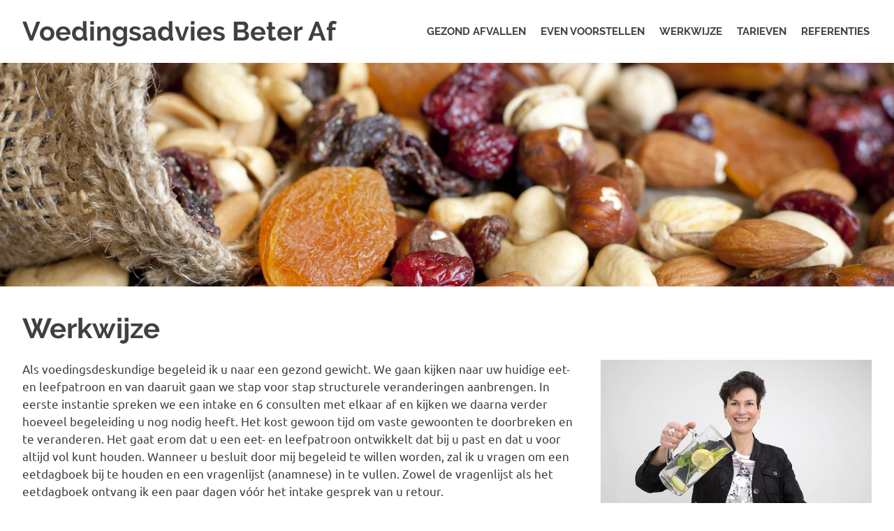

--- FILE ---
content_type: text/html; charset=UTF-8
request_url: https://www.voedingsadviesbeteraf.nl/werkwijze/
body_size: 13131
content:
<!DOCTYPE html>
<html lang="nl">

<head>
<meta charset="UTF-8">
<meta name="viewport" content="width=device-width, initial-scale=1">
<link rel="profile" href="http://gmpg.org/xfn/11">
<link rel="pingback" href="https://www.voedingsadviesbeteraf.nl/xmlrpc.php">

<title>Werkwijze &#8211; Voedingsadvies Beter Af</title>
<link rel='dns-prefetch' href='//s.w.org' />
<link rel="alternate" type="application/rss+xml" title="Voedingsadvies Beter Af &raquo; Feed" href="https://www.voedingsadviesbeteraf.nl/feed/" />
<link rel="alternate" type="application/rss+xml" title="Voedingsadvies Beter Af &raquo; Reactiesfeed" href="https://www.voedingsadviesbeteraf.nl/comments/feed/" />
		<script type="text/javascript">
			window._wpemojiSettings = {"baseUrl":"https:\/\/s.w.org\/images\/core\/emoji\/13.0.0\/72x72\/","ext":".png","svgUrl":"https:\/\/s.w.org\/images\/core\/emoji\/13.0.0\/svg\/","svgExt":".svg","source":{"concatemoji":"https:\/\/www.voedingsadviesbeteraf.nl\/wp-includes\/js\/wp-emoji-release.min.js?ver=5.5.17"}};
			!function(e,a,t){var n,r,o,i=a.createElement("canvas"),p=i.getContext&&i.getContext("2d");function s(e,t){var a=String.fromCharCode;p.clearRect(0,0,i.width,i.height),p.fillText(a.apply(this,e),0,0);e=i.toDataURL();return p.clearRect(0,0,i.width,i.height),p.fillText(a.apply(this,t),0,0),e===i.toDataURL()}function c(e){var t=a.createElement("script");t.src=e,t.defer=t.type="text/javascript",a.getElementsByTagName("head")[0].appendChild(t)}for(o=Array("flag","emoji"),t.supports={everything:!0,everythingExceptFlag:!0},r=0;r<o.length;r++)t.supports[o[r]]=function(e){if(!p||!p.fillText)return!1;switch(p.textBaseline="top",p.font="600 32px Arial",e){case"flag":return s([127987,65039,8205,9895,65039],[127987,65039,8203,9895,65039])?!1:!s([55356,56826,55356,56819],[55356,56826,8203,55356,56819])&&!s([55356,57332,56128,56423,56128,56418,56128,56421,56128,56430,56128,56423,56128,56447],[55356,57332,8203,56128,56423,8203,56128,56418,8203,56128,56421,8203,56128,56430,8203,56128,56423,8203,56128,56447]);case"emoji":return!s([55357,56424,8205,55356,57212],[55357,56424,8203,55356,57212])}return!1}(o[r]),t.supports.everything=t.supports.everything&&t.supports[o[r]],"flag"!==o[r]&&(t.supports.everythingExceptFlag=t.supports.everythingExceptFlag&&t.supports[o[r]]);t.supports.everythingExceptFlag=t.supports.everythingExceptFlag&&!t.supports.flag,t.DOMReady=!1,t.readyCallback=function(){t.DOMReady=!0},t.supports.everything||(n=function(){t.readyCallback()},a.addEventListener?(a.addEventListener("DOMContentLoaded",n,!1),e.addEventListener("load",n,!1)):(e.attachEvent("onload",n),a.attachEvent("onreadystatechange",function(){"complete"===a.readyState&&t.readyCallback()})),(n=t.source||{}).concatemoji?c(n.concatemoji):n.wpemoji&&n.twemoji&&(c(n.twemoji),c(n.wpemoji)))}(window,document,window._wpemojiSettings);
		</script>
		<style type="text/css">
img.wp-smiley,
img.emoji {
	display: inline !important;
	border: none !important;
	box-shadow: none !important;
	height: 1em !important;
	width: 1em !important;
	margin: 0 .07em !important;
	vertical-align: -0.1em !important;
	background: none !important;
	padding: 0 !important;
}
</style>
	<link rel='stylesheet' id='poseidon-custom-fonts-css'  href='https://www.voedingsadviesbeteraf.nl/wp-content/themes/poseidon/assets/css/custom-fonts.css?ver=20180413' type='text/css' media='all' />
<link rel='stylesheet' id='wp-block-library-css'  href='https://www.voedingsadviesbeteraf.nl/wp-includes/css/dist/block-library/style.min.css?ver=5.5.17' type='text/css' media='all' />
<link rel='stylesheet' id='font-awesome-css'  href='https://www.voedingsadviesbeteraf.nl/wp-content/plugins/contact-widgets/assets/css/font-awesome.min.css?ver=4.7.0' type='text/css' media='all' />
<link rel='stylesheet' id='poseidon-stylesheet-css'  href='https://www.voedingsadviesbeteraf.nl/wp-content/themes/poseidon/style.css?ver=1.7.1' type='text/css' media='all' />
<style id='poseidon-stylesheet-inline-css' type='text/css'>
.site-description, .type-post .entry-footer .entry-tags { position: absolute; clip: rect(1px, 1px, 1px, 1px); width: 1px; height: 1px; overflow: hidden; }
</style>
<link rel='stylesheet' id='genericons-css'  href='https://www.voedingsadviesbeteraf.nl/wp-content/themes/poseidon/assets/genericons/genericons.css?ver=3.4.1' type='text/css' media='all' />
<link rel='stylesheet' id='wpcw-css'  href='https://www.voedingsadviesbeteraf.nl/wp-content/plugins/contact-widgets/assets/css/style.min.css?ver=1.0.1' type='text/css' media='all' />
<!--[if lt IE 9]>
<script type='text/javascript' src='https://www.voedingsadviesbeteraf.nl/wp-content/themes/poseidon/assets/js/html5shiv.min.js?ver=3.7.3' id='html5shiv-js'></script>
<![endif]-->
<script type='text/javascript' src='https://www.voedingsadviesbeteraf.nl/wp-includes/js/jquery/jquery.js?ver=1.12.4-wp' id='jquery-core-js'></script>
<script type='text/javascript' src='https://www.voedingsadviesbeteraf.nl/wp-content/themes/poseidon/assets/js/navigation.js?ver=20170127' id='poseidon-jquery-navigation-js'></script>
<link rel="https://api.w.org/" href="https://www.voedingsadviesbeteraf.nl/wp-json/" /><link rel="alternate" type="application/json" href="https://www.voedingsadviesbeteraf.nl/wp-json/wp/v2/pages/32" /><link rel="EditURI" type="application/rsd+xml" title="RSD" href="https://www.voedingsadviesbeteraf.nl/xmlrpc.php?rsd" />
<link rel="wlwmanifest" type="application/wlwmanifest+xml" href="https://www.voedingsadviesbeteraf.nl/wp-includes/wlwmanifest.xml" /> 
<meta name="generator" content="WordPress 5.5.17" />
<link rel="canonical" href="https://www.voedingsadviesbeteraf.nl/werkwijze/" />
<link rel='shortlink' href='https://www.voedingsadviesbeteraf.nl/?p=32' />
<link rel="alternate" type="application/json+oembed" href="https://www.voedingsadviesbeteraf.nl/wp-json/oembed/1.0/embed?url=https%3A%2F%2Fwww.voedingsadviesbeteraf.nl%2Fwerkwijze%2F" />
<link rel="alternate" type="text/xml+oembed" href="https://www.voedingsadviesbeteraf.nl/wp-json/oembed/1.0/embed?url=https%3A%2F%2Fwww.voedingsadviesbeteraf.nl%2Fwerkwijze%2F&#038;format=xml" />
<link rel="icon" href="https://www.voedingsadviesbeteraf.nl/wp-content/uploads/2016/10/cropped-LogoColorTextBelow-1-2-32x32.png" sizes="32x32" />
<link rel="icon" href="https://www.voedingsadviesbeteraf.nl/wp-content/uploads/2016/10/cropped-LogoColorTextBelow-1-2-192x192.png" sizes="192x192" />
<link rel="apple-touch-icon" href="https://www.voedingsadviesbeteraf.nl/wp-content/uploads/2016/10/cropped-LogoColorTextBelow-1-2-180x180.png" />
<meta name="msapplication-TileImage" content="https://www.voedingsadviesbeteraf.nl/wp-content/uploads/2016/10/cropped-LogoColorTextBelow-1-2-270x270.png" />
		<style type="text/css" id="wp-custom-css">
			.main-navigation-menu a {
    display: block;
    padding: 1.2em;
		padding-right: 0.2em;
    text-decoration: none;
    text-transform: uppercase;
    font-weight: bold;
    font-size: 15px;
    font-size: 0.9375rem;
    font-family: 'Raleway', Tahoma, Arial;
    -webkit-transition: all 0.2s ease;
    transition: all 0.2s ease;
}		</style>
		</head>

<body class="page-template page-template-template-fullwidth page-template-template-fullwidth-php page page-id-32">

	<div id="page" class="hfeed site">

		<a class="skip-link screen-reader-text" href="#content">Skip to content</a>

		
		<header id="masthead" class="site-header clearfix" role="banner">

			<div class="header-main container clearfix">

				<div id="logo" class="site-branding clearfix">

										
			<p class="site-title"><a href="https://www.voedingsadviesbeteraf.nl/" rel="home">Voedingsadvies Beter Af</a></p>

							
			<p class="site-description">Beter af</p>

		
				</div><!-- .site-branding -->

				<nav id="main-navigation" class="primary-navigation navigation clearfix" role="navigation">
					<ul id="menu-main-navigation" class="main-navigation-menu menu"><li class="page_item page-item-10"><a href="https://www.voedingsadviesbeteraf.nl/">Gezond afvallen</a></li>
<li class="page_item page-item-12"><a href="https://www.voedingsadviesbeteraf.nl/even-voorstellen/">Even voorstellen</a></li>
<li class="page_item page-item-32 current_page_item"><a href="https://www.voedingsadviesbeteraf.nl/werkwijze/" aria-current="page">Werkwijze</a></li>
<li class="page_item page-item-6"><a href="https://www.voedingsadviesbeteraf.nl/tarieven/">Tarieven</a></li>
<li class="page_item page-item-205"><a href="https://www.voedingsadviesbeteraf.nl/referenties/">Referenties</a></li>
</ul>				</nav><!-- #main-navigation -->

			</div><!-- .header-main -->

		</header><!-- #masthead -->

		
			<div id="headimg" class="header-image">

			
				<img src="https://www.voedingsadviesbeteraf.nl/wp-content/uploads/2016/12/shutterstock_116210527.jpg" srcset="https://www.voedingsadviesbeteraf.nl/wp-content/uploads/2016/12/shutterstock_116210527.jpg 2500w, https://www.voedingsadviesbeteraf.nl/wp-content/uploads/2016/12/shutterstock_116210527-300x75.jpg 300w, https://www.voedingsadviesbeteraf.nl/wp-content/uploads/2016/12/shutterstock_116210527-768x192.jpg 768w, https://www.voedingsadviesbeteraf.nl/wp-content/uploads/2016/12/shutterstock_116210527-1024x256.jpg 1024w, https://www.voedingsadviesbeteraf.nl/wp-content/uploads/2016/12/shutterstock_116210527-1920x480.jpg 1920w" width="2500" height="625" alt="Voedingsadvies Beter Af">

			
			</div>

		
		
		
		<div id="content" class="site-content container clearfix">

	<section id="primary" class="fullwidth-content-area content-area">
		<main id="main" class="site-main" role="main">

			
<article id="post-32" class="post-32 page type-page status-publish hentry">

	<header class="entry-header">

		<h1 class="page-title">Werkwijze</h1>
	</header><!-- .entry-header -->

	<div class="entry-content clearfix">

		<p>Als voedingsdeskundige begeleid ik u <a href="http://www.voedingsadviesbeteraf.nl/wp-content/uploads/2016/10/16363-030Low.jpg"><img loading="lazy" class="wp-image-184 alignright" src="http://www.voedingsadviesbeteraf.nl/wp-content/uploads/2016/10/16363-030Low-300x214.jpg" width="388" height="276" srcset="https://www.voedingsadviesbeteraf.nl/wp-content/uploads/2016/10/16363-030Low-300x214.jpg 300w, https://www.voedingsadviesbeteraf.nl/wp-content/uploads/2016/10/16363-030Low-768x548.jpg 768w, https://www.voedingsadviesbeteraf.nl/wp-content/uploads/2016/10/16363-030Low.jpg 1024w, https://www.voedingsadviesbeteraf.nl/wp-content/uploads/2016/10/16363-030Low-90x65.jpg 90w" sizes="(max-width: 388px) 100vw, 388px" /></a>naar een gezond gewicht. We gaan kijken naar uw huidige eet-en leefpatroon en van daaruit gaan we stap voor stap structurele veranderingen aanbrengen. In eerste instantie spreken we een intake en 6 consulten met elkaar af en kijken we daarna verder hoeveel begeleiding u nog nodig heeft. Het kost gewoon tijd om vaste gewoonten te doorbreken en te veranderen. Het gaat erom dat u een eet- en leefpatroon ontwikkelt dat bij u past en dat u voor altijd vol kunt houden. Wanneer u besluit door mij begeleid te willen worden, zal ik u vragen om een eetdagboek bij te houden en een vragenlijst (anamnese) in te vullen. Zowel de vragenlijst als het eetdagboek ontvang ik een paar dagen vóór het intake gesprek van u retour.</p>
<p>Waarmee kan ik u helpen? Volwassenen met overgewicht, ondergewicht of weinig energie help ik door middel van gezonde voeding en professionele persoonlijke begeleiding. Ook echtparen / samenwoners kunnen bij mij terecht op een gezamenlijk consult.</p>
<div style="width: 100%;">
<h3>Intake gesprek (60 minuten)</h3>
<p>We bespreken het door u ingevulde eetdagboek en de vragenlijst. In het gesprek zal ik ook de doelstelling en de haalbaarheid met u bespreken. U wordt vervolgens gewogen en de taille-omvang wordt gemeten. Na dit gesprek ontvangt u een uitgebreid voedings- en beweegadvies.</p>
<h3>Vervolgconsult (30 minuten)</h3>
<p>Bij de vervolgconsulten bespreken we het advies. Tijdens het consult is er tijd voor vragen, tips en bijstellen van het advies. Bij elk consult wordt er weer gewogen en de taille-omvang gemeten om de effecten van uw inspanningen vast te stellen.</p>
</div>

		
	</div><!-- .entry-content -->

</article>

<div id="comments" class="comments-area">

	
	
	
	
</div><!-- #comments -->

		</main><!-- #main -->
	</section><!-- #primary -->


	</div><!-- #content -->

	
	<div id="footer" class="footer-wrap">

		<footer id="colophon" class="site-footer container clearfix" role="contentinfo">

			
			<div id="footer-text" class="site-info">			
				<ul style="list-style-type:none;margin-left: 0;">
					<li><h5>Contact:</h5></li>
					<li>Email: <a href="mailto:contact@voedingsadviesbeteraf.nl">contact@voedingsadviesbeteraf.nl</a></li>
					<li>Tel: +31 6 131 86 446</li>
				</ul>
				
	<span class="credit-link">
		Powered by <a href="http://wordpress.org" title="WordPress">WordPress</a> and <a href="https://themezee.com/themes/poseidon/" title="Poseidon WordPress Theme">Poseidon</a>.	</span>

				</div><!-- .site-info -->

		</footer><!-- #colophon -->

	</div>

</div><!-- #page -->

<script type='text/javascript' src='https://www.voedingsadviesbeteraf.nl/wp-includes/js/wp-embed.min.js?ver=5.5.17' id='wp-embed-js'></script>

</body>
</html>
